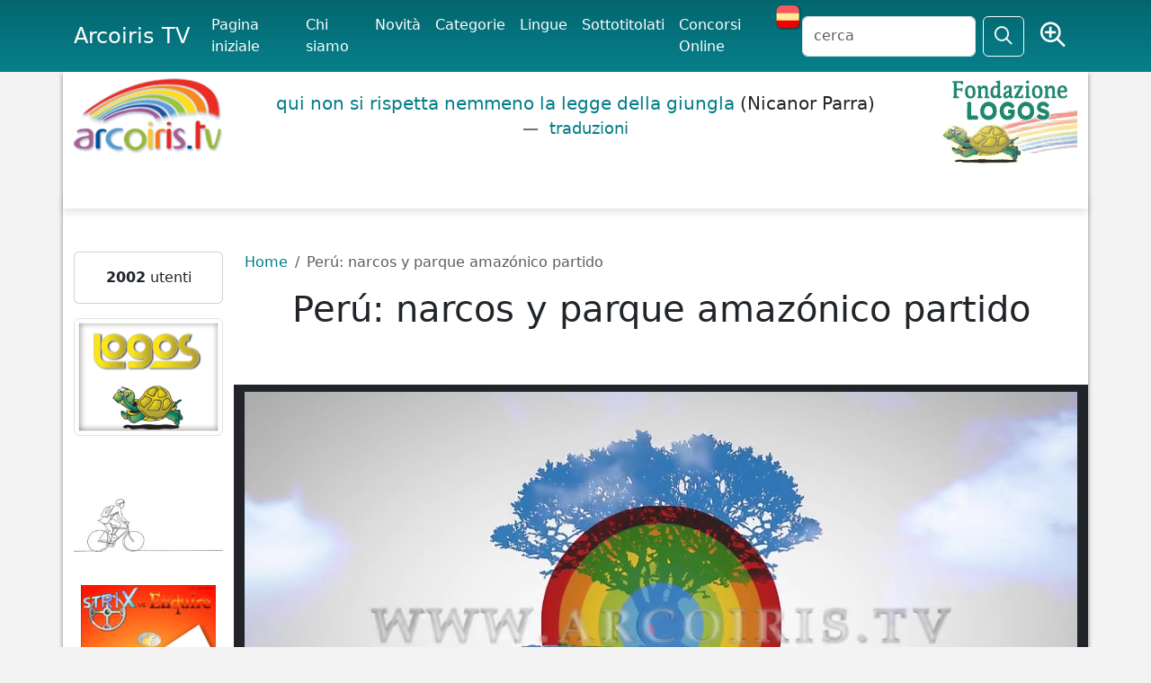

--- FILE ---
content_type: text/html; charset=UTF-8
request_url: https://www.arcoiris.tv/manager.php?d_op=captcha
body_size: -149
content:
<img src="https://www.arcoiris.tv/_captcha/1762475337.jpg" />

--- FILE ---
content_type: text/javascript; charset=UTF-8
request_url: https://www.arcoiris.tv/box_filmati/box_img2.php
body_size: 664
content:
var html = '';


html += "<style>.eff a img {margin:5px 0 0 5px; border: solid 1px #fff;}.eff a:hover img {border-color: #FCD741!important;}a:hover img.arc {border: solid 1px #ff6600;} .eff img{max-width: 80px;}</style>";


html += '<div class="eff" style="width:135px;margin:5px 0;text-align: center;background:url(https://www.arcoiris.tv/images/fs135.gif) repeat-y top; padding:5px 0;">';
html += '<a href="https://www.arcoiris.tv/">';
html += '<img src="https://www.arcoiris.tv/images/arcoiris_000.png" style="border: none; margin:2px 0 0 6px;">';
html += '</a>';
html += '<a title="Dick Cheney: morte di un benefattore" href="https://www.arcoiris.tv/scheda/it/86497/"><img loading="lazy" src="https://www.arcoiris.tv/thumb/w80_h40/images/schede/it/86497.jpg" alt="Dick Cheney: morte di un benefattore"  width="145" /></a>';
html += '<a title="Agricultura regenerativa para evitar el colapso - Charla con Daniel Iraberri" href="https://www.arcoiris.tv/scheda/it/86456/"><img loading="lazy" src="https://www.arcoiris.tv/thumb/w80_h40/images/schede/it/86456.jpg" alt="Agricultura regenerativa para evitar el colapso - Charla con Daniel Iraberri"  width="145" /></a>';
html += '<a title="Mestiere di giornalista ep.97" href="https://www.arcoiris.tv/scheda/it/86494/"><img loading="lazy" src="https://www.arcoiris.tv/thumb/w80_h40/images/schede/it/86494.jpg" alt="Mestiere di giornalista ep.97"  width="145" /></a>';
html += '<a title="Sáhara: colonialismo español, ocupación marroquí y traición de Pedro Sánchez" href="https://www.arcoiris.tv/scheda/it/86546/"><img loading="lazy" src="https://www.arcoiris.tv/thumb/w80_h40/images/schede/it/86546.jpg" alt="S&aacute;hara: colonialismo espa&ntilde;ol, ocupaci&oacute;n marroqu&iacute; y traici&oacute;n de Pedro S&aacute;nchez"  width="145" /></a>';
html += '<a title="La donna che vive nella foresta da 30 anni" href="https://www.arcoiris.tv/scheda/it/86466/"><img loading="lazy" src="https://www.arcoiris.tv/thumb/w80_h40/images/schede/it/86466.jpg" alt="La donna che vive nella foresta da 30 anni"  width="145" /></a>';
html += "</div>";


if( typeof arcoBoxRif == 'undefined'){
	arcoBoxRif = '#arco-box'
}



box = document.querySelector(arcoBoxRif);
box.insertAdjacentHTML(
    'afterbegin',
    html
  );
  
  

